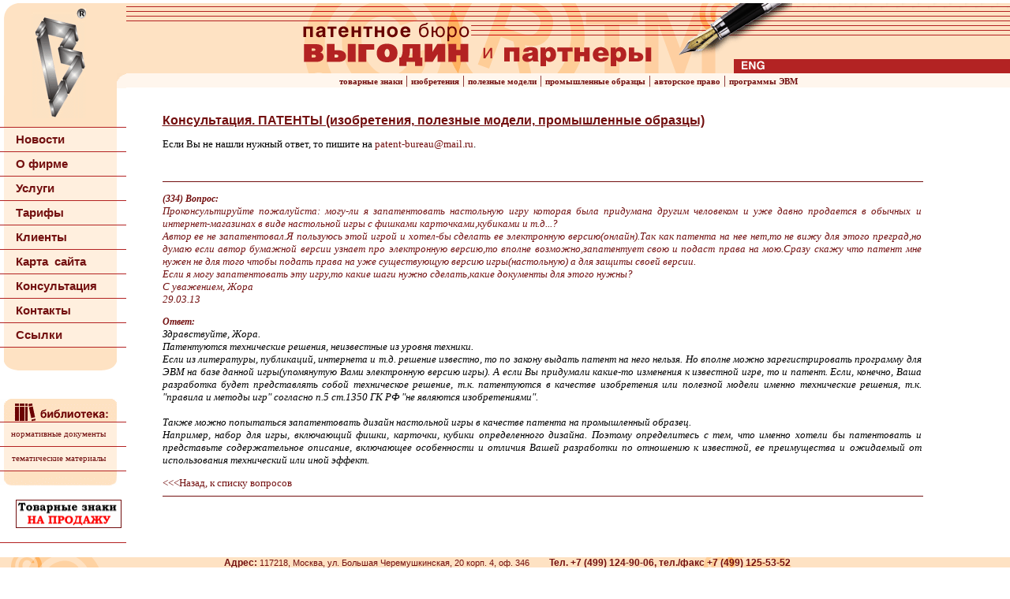

--- FILE ---
content_type: text/html; charset=windows-1251
request_url: https://www.patent-bureau.ru/Consulting/Patent/patent334.html
body_size: 22282
content:
<HTML>
<HEAD>
	<TITLE>Консультация&nbsp;&#151; Патентное бюро &laquo;Выгодин&nbsp;и партнеры&raquo;</TITLE>
	<META HTTP-EQUIV="Content-Type" CONTENT="text/html; charset=windows-1251">
	<link rel="stylesheet" type="text/css" href="../../styles/patent.css">
</HEAD>
<BODY BGCOLOR=#FFFFFF leftmargin="0" topmargin="0" marginwidth="0" marginheight="0">
<table width="100%" border="0" cellspacing="0" cellpadding="0">
  <tr> 
    <td width="160" valign="top"><table width="100%" border="0" cellspacing="0" cellpadding="0">
        <tr> 
          <td width="148" rowspan="3" align="center" valign="middle" background="../../images/logo_bg.gif"><a href="../../index.html"><img src="../../images/logo_patent.gif" alt="Патентное бюро &laquo;Выгодин&nbsp;и партнеры&raquo;" width="70" height="139" border="0" align="absmiddle"></a></td>
          <td width="12" valign="top" bgcolor="#FFE3C6"><IMG SRC="../../images/index_02.gif" WIDTH=12 HEIGHT=93></td>
        </tr>
        <tr> 
          <TD> <IMG SRC="../../images/index_05.gif" WIDTH=12 HEIGHT=23 align="top"></TD>
        </tr>
        <tr> 
          <td><p>&nbsp;</p>
          <p>&nbsp;</p></td>
        </tr>
	<!-- BEGIN MAIN MENU -->
        <tr><td height="1" colspan="2"><IMG SRC="../../images/index_27.gif" WIDTH="100%" HEIGHT=1></td><!-- <td height="1" background="../../../../images/index_27.gif"></td> --></tr>
		<tr>
          <td background="../../images/menu_bg2.gif"><div align="center"> 
              <table width="100%" height="15" border="0" cellpadding="5" cellspacing="0">
                <tr> 
                  <td width="100%" height="30"><div align="center"></div>
                    <img src="../../images/spacer.gif" width="15" height="10"><a href="../../News/" class="menu" title="Последние новости">Новости</a>
				  </td>
                </tr>
              </table>
            </div></td>
          <td valign="top">&nbsp;</td>
        </tr>
        <tr><td height="1" colspan="2"><IMG SRC="../../images/index_27.gif" WIDTH="100%" HEIGHT=1></td><!-- <td height="1" background="../../images/index_27.gif"></td> --></tr>
        <tr> 
          <td background="../../images/menu_bg2.gif"><div align="center"> 
              <table width="100%" height="15" border="0" cellpadding="5" cellspacing="0">
                <tr> 
                  <td width="100%" height="30"><div align="center"></div>
                    <img src="../../images/spacer.gif" width="15" height="10"><a href="../../About/" class="menu" title="Информация о&nbsp;компании">О&nbsp;фирме</a>
				  </td>
                </tr>
              </table>
            </div></td>
          <td valign="top">&nbsp;</td>
        </tr>
		<tr><td height="1" colspan="2"><IMG SRC="../../images/index_27.gif" WIDTH="100%" HEIGHT=1></td><!-- <td height="1" background="../../images/index_27.gif"></td> --></tr>
        <tr> 
          <td background="../../images/menu_bg2.gif"><div align="center"> 
              <table width="100%" height="15" border="0" cellpadding="5" cellspacing="0">
                <tr> 
                  <td width="100%" height="30"><div align="center"></div>
                    <img src="../../images/spacer.gif" width="15" height="10"><a href="../../Services/" class="menu" title="Предлагаемые услуги">Услуги</a>
				  </td>
                </tr>
              </table>
            </div></td>
          <td valign="top">&nbsp;</td>
        </tr>
		<tr><td height="1" colspan="2"><IMG SRC="../../images/index_27.gif" WIDTH="100%" HEIGHT=1></td><!-- <td height="1" background="../../images/index_27.gif"></td> --></tr>
        <tr> 
          <td background="../../images/menu_bg2.gif"><div align="center"> 
              <table width="100%" height="15" border="0" cellpadding="5" cellspacing="0">
                <tr> 
                  <td width="100%" height="30"><div align="center"></div>
                    <img src="../../images/spacer.gif" width="15" height="10"><a href="../../Prices/" class="menu" title="Стоимость услуг">Тарифы</a>
				  </td>
                </tr>
              </table>
            </div></td>
          <td valign="top">&nbsp;</td>
        </tr>
		<tr><td height="1" colspan="2"><IMG SRC="../../images/index_27.gif" WIDTH="100%" HEIGHT=1></td><!-- <td height="1" background="../../images/index_27.gif"></td> --></tr>
        <tr> 
          <td background="../../images/menu_bg2.gif"><div align="center"> 
              <table width="100%" height="15" border="0" cellpadding="5" cellspacing="0">
                <tr> 
                  <td width="100%" height="30"><div align="center"></div>
                    <img src="../../images/spacer.gif" width="15" height="10"><a href="../../Clients/" class="menu" title="Наши клиенты">Клиенты</a>
				  </td>
                </tr>
              </table>
            </div></td>
          <td valign="top">&nbsp;</td>
        </tr>
		<tr><td height="1" colspan="2"><IMG SRC="../../images/index_27.gif" WIDTH="100%" HEIGHT=1></td><!-- <td height="1" background="../../images/index_27.gif"></td> --></tr>
        <tr> 
          <td background="../../images/menu_bg2.gif"><div align="center"> 
              <table width="100%" height="15" border="0" cellpadding="5" cellspacing="0">
                <tr> 
                  <td width="100%" height="30"><div align="center"></div>
                    <img src="../../images/spacer.gif" width="15" height="10"><a href="../../SiteMap/" class="menu" title="Навигация по&nbsp;сайту">Карта&nbsp;&nbsp;сайта</a>
				  </td>
                </tr>
              </table>
            </div></td>
          <td valign="top">&nbsp;</td>
        </tr>
		<tr><td height="1" colspan="2"><IMG SRC="../../images/index_27.gif" WIDTH="100%" HEIGHT=1></td><!-- <td height="1" background="../../images/index_27.gif"></td> --></tr>
        <tr> 
          <td background="../../images/menu_bg2.gif"><div align="center"> 
              <table width="100%" height="15" border="0" cellpadding="5" cellspacing="0">
                <tr> 
                  <td width="100%" height="30"><div align="center"></div>
                    <img src="../../images/spacer.gif" width="15" height="10"><a href="../../Consulting/" class="menu" title="Задать вопрос специалистам">Консультация</a>
				  </td>
                </tr>
              </table>
            </div></td>
          <td valign="top">&nbsp;</td>
        </tr>
		<tr><td height="1" colspan="2"><IMG SRC="../../images/index_27.gif" WIDTH="100%" HEIGHT=1></td><!-- <td height="1" background="../../images/index_27.gif"></td> --></tr>
        <tr> 
          <td background="../../images/menu_bg2.gif"><div align="center"> 
              <table width="100%" height="15" border="0" cellpadding="5" cellspacing="0">
                <tr> 
                  <td width="100%" height="30"><div align="center"></div>
                    <img src="../../images/spacer.gif" width="15" height="10"><a href="../../Contacts/" class="menu" title="Как с&nbsp;нами связаться">Контакты</a>
				  </td>
                </tr>
              </table>
            </div></td>
          <td valign="top">&nbsp;</td>
        </tr>
        <tr><td height="1" colspan="2"><IMG SRC="../../images/index_27.gif" WIDTH="100%" HEIGHT=1></td><!-- <td height="1" background="../../images/index_27.gif"></td> --></tr>
	<tr> 
          <td background="../../images/menu_bg2.gif"><div align="center"> 
              <table width="100%" height="15" border="0" cellpadding="5" cellspacing="0">
                <tr> 
                  <td width="100%" height="30"><div align="center"></div>
                    <img src="../../images/spacer.gif" width="15" height="10"><a href="../../Patvedomstva/" class="menu" title="Международные организации и национальные патентные ведомства">Ссылки</a>
				  </td>
                </tr>
              </table>
            </div></td>
          <td valign="top">&nbsp;</td>
        </tr>
        <tr><td height="1" colspan="2"><IMG SRC="../../images/index_27.gif" WIDTH="100%" HEIGHT=1></td><!-- <td height="1" background="../../images/index_27.gif"></td> --></tr>
	<!-- END MAIN MENU -->
        <tr> 
          <td background="../../images/menu_bg.gif"><table width="100%" border="0" cellspacing="0" cellpadding="5">
              <tr> 
                <td><div align="center"></div></td>
              </tr>
            </table></td>
          <td>&nbsp;</td>
        </tr>
        <tr> 
          <td height="11"><IMG SRC="../../images/index_41.gif" WIDTH=148 HEIGHT=11 align="top"></td>
          <td height="11"></td>
        </tr>
        <tr> 
          <td>&nbsp;</td>
          <td>&nbsp;</td>
        </tr>
        <tr> 
          <td valign="bottom"><br><a href="../../Library/"><img src="../../images/bibl_top.gif" alt="Библиотека патентного бюро" width="148" height="29" border="0" align="bottom"></a></td>
          <td>&nbsp;</td>
        </tr>
		 <tr> 
          <td height="1"><IMG SRC="../../images/index_27.gif" WIDTH=148 HEIGHT=1></td>
          <td height="1" background="../../images/index_27.gif"></td>
        </tr>
        <tr> 
          <td height="30" background="../../images/menu_bg2.gif">
            <div align="center"><a href="../../Library/Normative/" class="menu2">нормативные&nbsp;документы</a></div>  <!-- norm-docs.html -->
          </td>
		  <td>&nbsp;</td>
        </tr>
        <tr> 
          <td height="1"><IMG SRC="../../images/index_27.gif" WIDTH=148 HEIGHT=1></td>
          <td height="1" background="../../images/index_27.gif"></td>
        </tr>
        <tr> 
          <td height="30" background="../../images/menu_bg2.gif">
            <div align="center"><a href="../../Library/Thematical/" class="menu2">тематические&nbsp;материалы</a></div> <!-- tematic.html -->
          </td>
          <td>&nbsp;</td>
        </tr>
        <tr> 
          <td height="1"><IMG SRC="../../images/index_27.gif" WIDTH=148 HEIGHT=1></td>
          <td height="1" background="../../images/index_27.gif"></td>
        </tr>
        <tr>
          <td valign="top"><img src="../../images/bibl_bott.gif" width="148" height="18"></td>
          <td>&nbsp;<br>&nbsp;</td>
        </tr>
        <tr> 
          <td colspan="2" valign="top"><div align="center" class="text"><A href="http://www.bureau-patent.com/"><IMG border="1" src="../../images/tz_for_sale.gif" height="34" width="132" style="border: 1px solid #731010;"></A></div></div></td>
        </tr>
<!--         <tr> 
          <td valign="middle" background="../../images/search_bg.gif"> <form action="cgi-bin/search.pl" method="GET" name="search">
               
              <div align="center">
                <input type="Hidden" name="stpos" value="0">
                <br>
                <input type="Hidden" name="stype" value="OR">
                <font color="#731010" class="text"></font> 
                <input type="Text" name="query" size="9">
                &nbsp;<a href="javascript:document.forms['search'].submit();"><img src="../../images/search.gif" width="15" height="15" border="0"></a> 
                <br>
              </div>
          </form></td>
          <td>&nbsp;</td>
        </tr> -->
        <tr>
          <td>&nbsp;</td> 
          <td>&nbsp;</td>
        </tr>
        <tr>
          <td colspan="2">
            
		  </td> 
        </tr>
	    <tr> 
          <td height="1"><IMG SRC="../../images/index_27.gif" WIDTH=148 HEIGHT=1></td>
          <td height="1" background="../../images/index_27.gif"></td>
        </tr>
      </table><br>
    </td>
    <td valign="top"><table width="100%" border="0" cellspacing="0" cellpadding="0">
        <tr> 
          <td width="20%" background="../../images/headerbg.gif" bgcolor="#FFE3C6">&nbsp;</td>
          <td width="37%" background="../../images/index_04.gif" bgcolor="#FFE3C6"><a href="../../index.html"><img src="../../images/logovygodin.gif" alt="Патентное бюро &laquo;Выгодин&nbsp;и Партнеры&raquo;&nbsp;&#151; услуги патентных поверенных" width=546 height=93 border="0"></a></td>
          <td width="74" background="../../images/index_04.gif" bgcolor="#FFE3C6"><a href="#../../English/"><img src="../../images/eng.gif" width="74" height="93" border="0" alt="English&nbsp;version"></a></td>
          <td width="20%" background="../../images/index_04.gif" bgcolor="#FFE3C6">&nbsp;</td>
        </tr>
        <tr> 
          <td background="../../images/nav_bg.gif" colspan="4">
		  	  <div align="center" style="color: #731010">
		  	  	<a href="../../Services/trademarks.html" class="cont">товарные&nbsp;знаки</a>&nbsp;|&nbsp;<a href="../../Services/inventions.html" class="cont">изобретения</a>&nbsp;|&nbsp;<a href="../../Services/utility-models.html" class="cont">полезные&nbsp;модели</a>&nbsp;|&nbsp;<a href="../../Services/industrial-designs.html" class="cont">промышленные&nbsp;образцы</a>&nbsp;|&nbsp;<a href="../../Services/copyright.html" class="cont">авторское&nbsp;право</a>&nbsp;|&nbsp;<a href="../../Services/software.html" class="cont">программы&nbsp;ЭВМ</a>
			  </div>
		  </td>
        </tr>
      </table>
      <table width="96%" border="0" align="center" cellpadding="3" cellspacing="0">
        <tr> 
          <td valign="top">
		  <img src="../../images/spacer.gif" width="650" height="1"><br><br>
	<!-- BEGIN CONTENT  -->		  
  <H1>Консультация. ПАТЕНТЫ (изобретения, полезные модели, промышленные образцы)</H1>

<P class="text">Если Вы не нашли нужный ответ, то пишите на <a href="mailto: patent-bureau@mail.ru">patent-bureau@mail.ru</a>.</P><br>

	<DIV style="margin-left: 20px; width: 90%;">

<HR size="1" color="#731010" width="100%">  

<P style="font-style: italic;">
	<a name=`334`><STRONG>(334) Вопрос:</STRONG><br>	
	Проконсультируйте пожалуйста: могу-ли я запатентовать настольную игру которая была придумана другим человеком и уже давно продается в обычных и интернет-магазинах в виде настольной игры с фишками карточками,кубиками и т.д...?<br>
Автор ее не запатентовал.Я пользуюсь этой игрой и хотел-бы сделать ее электронную версию(онлайн).Так как патента на нее нет,то не вижу для этого преград,но думаю если автор бумажной версии узнает про электронную версию,то вполне возможно,запатентует свою и подаст права на мою.Сразу скажу что патент мне нужен не для того чтобы подать права на уже существующую версию игры(настольную) а для защиты своей версии.<br>
Если я могу запатентовать эту игру,то какие шаги нужно сделать,какие документы для этого нужны?<br>
		С уважением, Жора<br>
               29.03.13</a>
</P>

	<P style="font-style: italic;">
		<STRONG>Ответ:</STRONG><br>
		Здравствуйте, Жора.<br>
Патентуются технические решения, неизвестные из уровня техники.<br>
Если из литературы, публикаций, интернета и т.д. решение известно, то по закону выдать патент на него нельзя.
Но вполне можно зарегистрировать программу для ЭВМ на базе данной игры(упомянутую Вами электронную версию игры). А если Вы придумали какие-то изменения к известной игре, то и патент. Если, конечно, Ваша разработка будет представлять собой техническое решение, т.к. патентуются в качестве изобретения или полезной модели именно технические решения, т.к. "правила и методы игр" согласно п.5 ст.1350 ГК РФ "не являются изобретениями".<br><br>

Также можно попытаться запатентовать дизайн настольной игры в качестве патента на промышленный образец.<br> Например, набор для игры, включающий фишки, карточки, кубики определенного дизайна. Поэтому определитесь с тем, что именно хотели бы патентовать и представьте содержательное описание, включающее особенности и отличия Вашей разработки по отношению к известной, ее преимущества и ожидаемый от использования технический или иной эффект.</P>
<b><a href="http://www.patent-bureau.ru/Consulting/patent.html"><<<Назад, к списку вопросов</a></b><br>
<HR size="1" color="#731010" width="100%">                                                     
	
			</DIV>
</div>
	<!-- END CONTENT -->		  
		  </td>
        </tr>
      </table>
    </td>
  </tr>
</table>
<table width="100%" border="0" cellspacing="0" cellpadding="0">
  <tr> 
    <td background="../../images/bottomfon.gif" bgcolor="#FFE3C6">
		<div align="center" class="bottomtext"><NOBR><strong>&nbsp;&nbsp;Адрес:</strong> 117218,&nbsp;Москва, ул.&nbsp;Большая Черемушкинская,&nbsp;20 корп.&nbsp;4, оф.&nbsp;346<img src="../../images/spacer.gif" width="25" height="10"><strong>Тел. +7 (499) 124-90-06, тел./факс +7 (499) 125-53-52</NOBR></div>
	</td>
  </tr>
  <tr> 
    <td><table width="100%" border="0" cellspacing="0" cellpadding="3">
        <tr> 
          <td width="400"><img src="../../images/index_54.gif" width=144 height=24 align="absmiddle"> 
            <a href="mailto: patent-bureau@mail.ru"><img src="../../images/index_55.gif" alt="Написать письмо" width=69 height=24 border="0" align="absmiddle"></a> 
            <a href="../../Contacts/"><img src="../../images/index_57.gif" alt="Схема проезда к патентному бюро" width=115 height=24 border="0" align="absmiddle"></a>
		  </td>
          <td>
		    <strong><div align="right" style="color: #333333; font-size: 7pt; font-face: Arial, Tahoma; font-weight: bold;"><SPAN style="font-size: 8pt">&#169;</SPAN>&nbsp;Патентное бюро &laquo;Выгодин&nbsp;и&nbsp;партнеры&raquo;,&nbsp;2004</div></strong>
		  </td>
        </tr>
		<TR><TD colspan="2">&nbsp;</TD></TR>
      </table></td>
  </tr>
  <tr> 
    <td><div align="right"> 
        <div align="center"><b> 
<!--LiveInternet counter--><script type="text/javascript"><!--
document.write("<a href='http://www.liveinternet.ru/click' "+
"target=_blank><img src='http://counter.yadro.ru/hit?t15.6;r"+
escape(document.referrer)+((typeof(screen)=="undefined")?"":
";s"+screen.width+"*"+screen.height+"*"+(screen.colorDepth?
screen.colorDepth:screen.pixelDepth))+";u"+escape(document.URL)+
";"+Math.random()+
"' alt='' title='LiveInternet: показано число просмотров за 24"+
" часа, посетителей за 24 часа и за сегодня' "+
"border=0 width=88 height=31><\/a>")//--></script><!--/LiveInternet-->
          <!--begin of Top100-->
          <a href="http://top100.rambler.ru/top100/"><img src="http://counter.rambler.ru/top100.cnt?396568" alt="Rambler's Top100" width=1 height=1 border=0></a> 
          <!--end of Top100 code-->
          <!-- SpyLOG f:0211 -->
          </b> 
          <script language="javascript"><!-- 
Mu="u4238.44.spylog.com";Md=document;Mnv=navigator;Mp=0; 
Md.cookie="b=b";Mc=0;if(Md.cookie)Mc=1;Mrn=Math.random(); 
Mn=(Mnv.appName.substring(0,2)=="Mi")?0:1;Mt=(new Date()).getTimezoneOffset(); 
Mz="p="+Mp+"&rn="+Mrn+"&c="+Mc+"&t="+Mt; 
if(self!=top){Mfr=1;}else{Mfr=0;}Msl="1.0"; 
//--></script>
          <script language="javascript1.1"><!-- 
Mpl="";Msl="1.1";Mj = (Mnv.javaEnabled()?"Y":"N");Mz+='&j='+Mj; 
//--></script>
          <script language="javascript1.2"><!-- 
Msl="1.2";Ms=screen;Mpx=(Mn==0)?Ms.colorDepth:Ms.pixelDepth; 
Mz+="&wh="+Ms.width+'x'+Ms.height+"&px="+Mpx; 
//--></script>
          <script language="javascript1.3"><!-- 
Msl="1.3";//--></script>
          <script language="javascript"><!-- 
My="";My+="<a href='http://"+Mu+"/cnt?cid=423844&f=3&p="+Mp+"&rn="+Mrn+"' target='_blank'>"; 
My+="<img src='http://"+Mu+"/cnt?cid=423844&"+Mz+"&sl="+Msl+"&r="+escape(Md.referrer)+"&fr="+Mfr+"&pg="+escape(window.location.href); 
My+="' border=0 width=88 height=31 alt='SpyLOG'>"; 
My+="</a>";Md.write(My);//--></script>
          <noscript>
          <a href="http://u4238.44.spylog.com/cnt?cid=423844&f=3&p=0" target="_blank"><img src="http://u4238.44.spylog.com/cnt?cid=423844&p=0" alt='SpyLOG' border='0' width=88 height=31 > 
          </a> 
          </noscript>
          <!-- SpyLOG -->
          <!--Rating@Mail.ru COUNTER-->
          <script language="JavaScript" type="text/javascript"><!--
d=document;var a='';a+=';r='+escape(d.referrer)
js=10//--></script>
          <script language="JavaScript1.1" type="text/javascript"><!--
a+=';j='+navigator.javaEnabled()
js=11//--></script>
          <script language="JavaScript1.2" type="text/javascript"><!--
s=screen;a+=';s='+s.width+'*'+s.height
a+=';d='+(s.colorDepth?s.colorDepth:s.pixelDepth)
js=12//--></script>
          <script language="JavaScript1.3" type="text/javascript"><!--
js=13//--></script>
          <script language="JavaScript" type="text/javascript"><!--
d.write('<a href="http://top.mail.ru/jump?from=672118"'+
' target=_top><img src="http://top.list.ru/counter'+
'?id=672118;t=55;js='+js+a+';rand='+Math.random()+
'" alt="Рейтинг@Mail.ru"'+' border=0 height=31 width=88/><\/a>')
if(11<js)d.write('<'+'!-- ')//--></script></b>
          <noscript>
          <b><a
target=_top href="http://top.mail.ru/jump?from=672118"><img
src="http://top.list.ru/counter?js=na;id=672118;t=55"
border=0 height=31 width=88
alt="Рейтинг@Mail.ru"/></a></b> 
          </noscript><b>
          <script language="JavaScript" type="text/javascript"><!--
if(11<js)d.write('--'+'>')//--></script>
          <!--/COUNTER-->
          <!--begin of Top100 logo-->
          <a href="http://top100.rambler.ru/top100/"><img src="http://top100-images.rambler.ru/top100/w7.gif" alt="Rambler's Top100" width=88 height=31 border=0></a> 
          <!--end of Top100 logo -->
          <!-- HotLog -->
          <script language="javascript">
hotlog_js="1.0";
hotlog_r=""+Math.random()+"&s=64317&im=34&r="+escape(document.referrer)+"&pg="+escape(window.location.href);
document.cookie="hotlog=1; path=/"; hotlog_r+="&c="+(document.cookie?"Y":"N");
      </script>
          <script language="javascript1.1">
hotlog_js="1.1";hotlog_r+="&j="+(navigator.javaEnabled()?"Y":"N")</script>
          <script language="javascript1.2">
hotlog_js="1.2";
hotlog_r+="&wh="+screen.width+'x'+screen.height+"&px="+
(((navigator.appName.substring(0,3)=="Mic"))?
screen.colorDepth:screen.pixelDepth)</script>
          <script language="javascript1.3">hotlog_js="1.3"</script>
          <script language="javascript">hotlog_r+="&js="+hotlog_js;
document.write("<a href='http://click.hotlog.ru/?64317' target='_top'><img "+
" src='http://hit4.hotlog.ru/cgi-bin/hotlog/count?"+
hotlog_r+"&' border=0 width=88 height=31 alt=HotLog></a>")</script>
          <noscript>
          <a href=http://click.hotlog.ru/?64317 target=_top><img
src="http://hit4.hotlog.ru/cgi-bin/hotlog/count?s=64317&im=34" border=0 alt="HotLog"></a> 
          </noscript>
          <!-- /HotLog -->
          <br>
        </div>
      </div></td>
  </tr>
</table>
</BODY>
</HTML>

--- FILE ---
content_type: text/css
request_url: https://www.patent-bureau.ru/styles/patent.css
body_size: 3061
content:
BODY{
	margin: 0px;
	background-color: white;
	font-family: "verdana";
	font-size: 10pt; 
}
A.menu{ 
	font-weight: bold;
	font-family: "Arial"; 
	font-size: 11pt; 
	text-decoration: none; 
	color: #731010; 
}
A.menu:hover{
	color: #FF7F50;
}

A.menu2{ 
	font-weight: normal; 
	font-family: "sans-serif"; 
	font-size: 8pt; 
	text-decoration: none; 
	color: #731010; 
}
A.menu2:hover{
	color: #FF7F50;
}
.bottomtext{
	font-family: "arial";
	font-size: 8pt; 
	color: #731010;   
}
				
.text,.mx3txt	{
	font-family: "verdana";
	font-size: 10pt; 
	text-align: justify;
	padding-left: 20px; 
	width: 90%;
}
OL{
	font-family: "verdana";
	font-size: 10pt; 
	text-align: justify;
}
P{
	font-family: "verdana";
	text-align: justify;
	font-size: 10pt; 
}
STRONG{
	font-family:  "verdana"
	font-weight: bold;
	font-size: 9pt;
	color: #731010;
	text-decoration: none;	
}
H1{
	font-family: "Arial"; 
	font-size: 12pt;
	font-weight: bold;
	text-decoration: underline; 
	color: #731010;	
	padding-top: 0px;
	padding-left: 20px;
}
H2{
	font-family: "Arial";
	font-size: 11pt;
	font-weight: bold;
	text-decoration: none;
	color: #996666;
}
H3{
	font-family: "Arial"; 
	font-size: 10pt;
	font-weight: bold;
	text-decoration: none; 
	color: #731010;
}
A{
	font-weight: normal; 
	font-family: "Tahoma"; 
	font-size: 10pt; 
	text-decoration: none; 
	color: #731010; 
}
A:hover{
	text-decoration: underline; 
	color: #731010; 
}
A.cont:link{ 
	font-family: "Tahoma"; 
	font-size: 8pt; 
	font-weight: bold;
	text-decoration: none; 
	color: #731010; 
}
A.cont:visited{ 
	font-family: "Tahoma"; 
	font-size: 8pt; 
	font-weight: bold;
	text-decoration: none; 
	color: #731010;
}
A.cont:active{ 
	font-family: "Tahoma"; 
	font-size: 8pt; 
	font-weight: bold;
	text-decoration: none; 
	color: #731010;
}
A.cont:hover{ 
	font-family: "Tahoma"; 
	font-size: 8pt; 
	font-weight: bold;
	text-decoration: underline; 
	color: #B52021;
}
A.simple:link{ 
	font-family: "arial";  
	text-decoration: none; 
	color: #731010;
}
A.simple:visited{ 
	font-family: "arial";  
	text-decoration: none; 
	color: #731010;
}
A.simple:active{ 
	font-family: "arial";  
	text-decoration: none; 
	color: #731010;
}
A.simple:hover{ 
	font-family: "arial";  
	text-decoration: none; 
	color: #731010;
}

A.simple1:link{ 
	font-family: "arial";  
	text-decoration: none; 
	color: #B52021;
}
A.simple1:visited{ 
	font-family: "arial";  
	text-decoration: none; 
	color: #B52021;
}
A.simple1:active{ 
	font-family: "arial";  
	text-decoration: none; 
	color: #B52021;
}
A.simple1:hover{ 
	font-family: "arial";  
	text-decoration: none; 
	color: #B52021;
}

#km_key	{text-decoration: none; font-size: 12px; margin: 0; text-align: center;}
#km	{text-align: right;}
#km,#km A,#km B	{color: #996666; font-family: Arial,Tahoma,Helvetica,sans-serif; font-size: 8pt; font-weight: bold;}
.mx_ai	{width:140px; text-align: center; vertical-align: middle;}
.mx_ai A	{font-size: 8pt;}
.mx3txt	{color: #999;}
.mx3txt	B	{font-weight: normal;}
